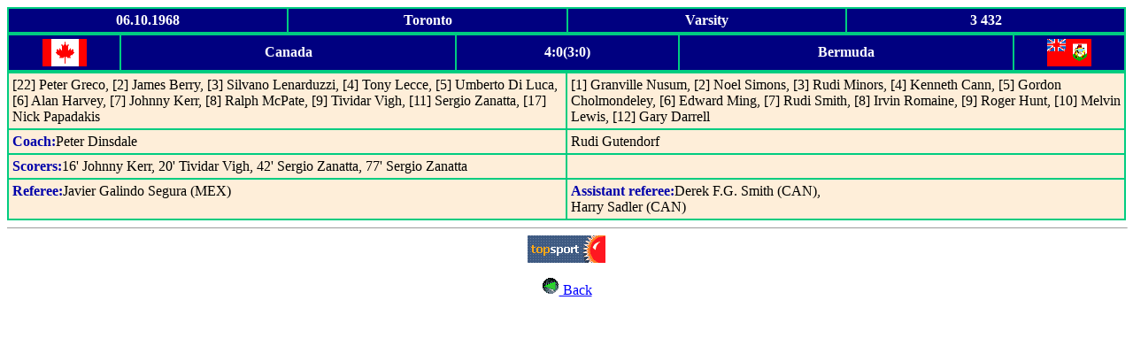

--- FILE ---
content_type: text/html; charset=UTF-8
request_url: https://allworldcup.narod.ru/1970/PROTOCOL/QUALIF/CONCACAF/CANVSBER.HTM
body_size: 1815
content:
<script type="text/javascript">
if(typeof(u_global_data)!='object') u_global_data={};
function ug_clund(){
	if(typeof(u_global_data.clunduse)!='undefined' && u_global_data.clunduse>0 || (u_global_data && u_global_data.is_u_main_h)){
		if(typeof(console)=='object' && typeof(console.log)=='function') console.log('utarget already loaded');
		return;
	}
	u_global_data.clunduse=1;
	if('0'=='1'){
		var d=new Date();d.setTime(d.getTime()+86400000);document.cookie='adbetnetshowed=2; path=/; expires='+d;
		if(location.search.indexOf('clk2398502361292193773143=1')==-1){
			return;
		}
	}else{
		window.addEventListener("click", function(event){
			if(typeof(u_global_data.clunduse)!='undefined' && u_global_data.clunduse>1) return;
			if(typeof(console)=='object' && typeof(console.log)=='function') console.log('utarget click');
			var d=new Date();d.setTime(d.getTime()+86400000);document.cookie='adbetnetshowed=1; path=/; expires='+d;
			u_global_data.clunduse=2;
			new Image().src = "//counter.yadro.ru/hit;ucoz_desktop_click?r"+escape(document.referrer)+(screen&&";s"+screen.width+"*"+screen.height+"*"+(screen.colorDepth||screen.pixelDepth))+";u"+escape(document.URL)+";"+Date.now();
		});
	}
	
	new Image().src = "//counter.yadro.ru/hit;desktop_click_load?r"+escape(document.referrer)+(screen&&";s"+screen.width+"*"+screen.height+"*"+(screen.colorDepth||screen.pixelDepth))+";u"+escape(document.URL)+";"+Date.now();
}

setTimeout(function(){
	if(typeof(u_global_data.preroll_video_57322)=='object' && u_global_data.preroll_video_57322.active_video=='adbetnet') {
		if(typeof(console)=='object' && typeof(console.log)=='function') console.log('utarget suspend, preroll active');
		setTimeout(ug_clund,8000);
	}
	else ug_clund();
},3000);
</script>
	<script type="text/javascript">new Image().src = "//counter.yadro.ru/hit;narodadst1?r"+escape(document.referrer)+(screen&&";s"+screen.width+"*"+screen.height+"*"+(screen.colorDepth||screen.pixelDepth))+";u"+escape(document.URL)+";"+Date.now();</script>
	<script type="text/javascript">new Image().src = "//counter.yadro.ru/hit;narod_desktop_ad?r"+escape(document.referrer)+(screen&&";s"+screen.width+"*"+screen.height+"*"+(screen.colorDepth||screen.pixelDepth))+";u"+escape(document.URL)+";"+Date.now();</script><script type="text/javascript" src="//allworldcup.narod.ru/.s/src/jquery-3.3.1.min.js"></script><script type="text/javascript" src="//s251.ucoz.net/cgi/uutils.fcg?a=uSD&ca=2&ug=999&isp=0&r=0.894926622717257"></script>
<HTML>
<HEAD>
<TITLE>WORLD CUP 1970 CONCACAF</TITLE>
</HEAD>
<BODY BGCOLOR=#FFFFFF LINK=#0000FF TEXT=#000000>
<!-- bmv 1960 -->
<TABLE WIDTH=100% BGCOLOR=#000080 BORDERCOLOR=#00CC80 BORDER=1 CELLSPACING=0 CELLPADDING=4>
<TR ALIGN=CENTER>
<TD WIDTH=25%><B><FONT COLOR=#FFFFFF>06.10.1968</FONT></B></TD>
<TD WIDTH=25%><B><FONT COLOR=#FFFFFF>Toronto</FONT></B></TD>
<TD WIDTH=25%><B><FONT COLOR=#FFFFFF>Varsity</FONT></B></TD>
<TD WIDTH=25%><B><FONT COLOR=#FFFFFF>3 432</FONT></B></TD>
</TR>
</TABLE>
<TABLE WIDTH=100% BGCOLOR=#000080 BORDERCOLOR=#00CC80 BORDER=1 CELLSPACING=0 CELLPADDING=4>
<TR ALIGN=CENTER>
<TD WIDTH=10%><IMG HEIGHT=31 WIDTH=50 SRC="../../../../IMG/CANADA.GIF"></TD>
<TD WIDTH=30%><B><FONT COLOR=#FFFFFF>Canada</FONT></B></TD>
<TD WIDTH=20%><B><FONT COLOR=#FFFFFF>4:0(3:0)</FONT></B></TD>
<TD WIDTH=30%><B><FONT COLOR=#FFFFFF>Bermuda</FONT></B></TD>
<TD WIDTH=10%><IMG HEIGHT=31 WIDTH=50 SRC="../../../../IMG/BERMUDA.GIF"></TD>
</TR>                                                      
</TABLE>
<TABLE WIDTH=100% BGCOLOR=#FEEED9 BORDERCOLOR=#00CC80 BORDER=1 CELLSPACING=0 CELLPADDING=4>
<TR VALIGN=TOP>
<TD WIDTH=50%>[22] Peter Greco, [2] James Berry, [3] Silvano Lenarduzzi, [4] Tony Lecce, [5] Umberto Di Luca, [6] Alan Harvey, [7] Johnny Kerr, [8] Ralph McPate, [9] Tividar Vigh, [11] Sergio Zanatta, [17] Nick Papadakis</TD>
<TD WIDTH=50%>[1] Granville Nusum, [2] Noel Simons, [3] Rudi Minors, [4] Kenneth Cann, [5] Gordon Cholmondeley, [6] Edward Ming, [7] Rudi Smith, [8] Irvin Romaine, [9] Roger Hunt, [10] Melvin Lewis, [12] Gary Darrell</TD>
</TR>
<TR VALIGN=TOP>
<TD WIDTH=50%><FONT COLOR=#0000AA><B>Coach:</B></FONT>Peter Dinsdale</TD>
<TD WIDTH=50%>Rudi Gutendorf</TD>
</TR>
<TR VALIGN=TOP>
<TD WIDTH=50%><FONT COLOR=#0000AA><B>Scorers:</B></FONT>16' Johnny Kerr, 20' Tividar Vigh, 42' Sergio Zanatta, 77' Sergio Zanatta</TD>
<TD WIDTH=50%>&nbsp</TD>
</TR>
<TR VALIGN=TOP>
<TD WIDTH=50%><FONT COLOR=#0000AA><B>Referee:</B></FONT>Javier Galindo Segura (MEX)</TD>
<TD WIDTH=50%><FONT COLOR=#0000AA><B>Assistant referee:</B></FONT>Derek F.G. Smith (CAN),<br>Harry Sadler (CAN)</TD>
</TR>
</TABLE>
<CENTER>
<HR SIZE=1 WIDTH=100%>    
 
<!-- bmv 1960 f-->
<!--Start TopSport-->
<a href=http://www.topsport.ru target=_blank rel="nofollow">
<img src=http://www.topsport.ru/ts/counter.asp?id=175 border=0 alt='������� TopSport'></a>
<!--End TopSport-->
<P ALIGN=CENTER>
<A HREF="../../../CONCACAF.HTM#M3"><IMG BORDER=0 SRC="../../../../IMG/BACK_NEW.GIF"> Back </A>
</BODY>
</html>